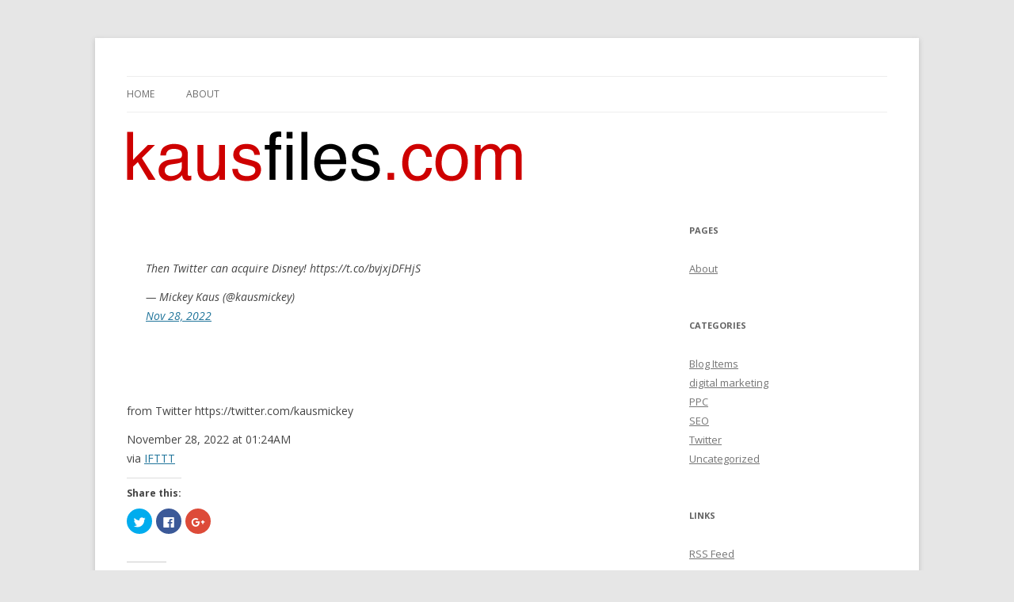

--- FILE ---
content_type: text/html; charset=UTF-8
request_url: http://www.kausfiles.com/2022/11/27/55554/
body_size: 30272
content:
<!DOCTYPE html>
<!--[if IE 7]>
<html class="ie ie7" lang="en-US">
<![endif]-->
<!--[if IE 8]>
<html class="ie ie8" lang="en-US">
<![endif]-->
<!--[if !(IE 7) & !(IE 8)]><!-->
<html lang="en-US">
<!--<![endif]-->
<head>
<meta charset="UTF-8" />
<meta name="viewport" content="width=device-width" />
<title>Mickey Kaus</title>
<link rel="profile" href="http://gmpg.org/xfn/11" />
<link rel="pingback" href="http://www.kausfiles.com/xmlrpc.php" />
<!--[if lt IE 9]>
<script src="http://www.kausfiles.com/wp-content/themes/twentytwelve/js/html5.js" type="text/javascript"></script>
<![endif]-->
<link rel='dns-prefetch' href='//s0.wp.com' />
<link rel='dns-prefetch' href='//secure.gravatar.com' />
<link rel='dns-prefetch' href='//fonts.googleapis.com' />
<link rel='dns-prefetch' href='//s.w.org' />
<link href='https://fonts.gstatic.com' crossorigin rel='preconnect' />
<link rel="alternate" type="application/rss+xml" title="Mickey Kaus &raquo; Feed" href="http://www.kausfiles.com/feed/" />
<link rel="alternate" type="application/rss+xml" title="Mickey Kaus &raquo; Comments Feed" href="http://www.kausfiles.com/comments/feed/" />
<link rel="alternate" type="application/rss+xml" title="Mickey Kaus &raquo;  Comments Feed" href="http://www.kausfiles.com/2022/11/27/55554/feed/" />
		<script type="text/javascript">
			window._wpemojiSettings = {"baseUrl":"https:\/\/s.w.org\/images\/core\/emoji\/12.0.0-1\/72x72\/","ext":".png","svgUrl":"https:\/\/s.w.org\/images\/core\/emoji\/12.0.0-1\/svg\/","svgExt":".svg","source":{"concatemoji":"http:\/\/www.kausfiles.com\/wp-includes\/js\/wp-emoji-release.min.js?ver=5.2.21"}};
			!function(e,a,t){var n,r,o,i=a.createElement("canvas"),p=i.getContext&&i.getContext("2d");function s(e,t){var a=String.fromCharCode;p.clearRect(0,0,i.width,i.height),p.fillText(a.apply(this,e),0,0);e=i.toDataURL();return p.clearRect(0,0,i.width,i.height),p.fillText(a.apply(this,t),0,0),e===i.toDataURL()}function c(e){var t=a.createElement("script");t.src=e,t.defer=t.type="text/javascript",a.getElementsByTagName("head")[0].appendChild(t)}for(o=Array("flag","emoji"),t.supports={everything:!0,everythingExceptFlag:!0},r=0;r<o.length;r++)t.supports[o[r]]=function(e){if(!p||!p.fillText)return!1;switch(p.textBaseline="top",p.font="600 32px Arial",e){case"flag":return s([55356,56826,55356,56819],[55356,56826,8203,55356,56819])?!1:!s([55356,57332,56128,56423,56128,56418,56128,56421,56128,56430,56128,56423,56128,56447],[55356,57332,8203,56128,56423,8203,56128,56418,8203,56128,56421,8203,56128,56430,8203,56128,56423,8203,56128,56447]);case"emoji":return!s([55357,56424,55356,57342,8205,55358,56605,8205,55357,56424,55356,57340],[55357,56424,55356,57342,8203,55358,56605,8203,55357,56424,55356,57340])}return!1}(o[r]),t.supports.everything=t.supports.everything&&t.supports[o[r]],"flag"!==o[r]&&(t.supports.everythingExceptFlag=t.supports.everythingExceptFlag&&t.supports[o[r]]);t.supports.everythingExceptFlag=t.supports.everythingExceptFlag&&!t.supports.flag,t.DOMReady=!1,t.readyCallback=function(){t.DOMReady=!0},t.supports.everything||(n=function(){t.readyCallback()},a.addEventListener?(a.addEventListener("DOMContentLoaded",n,!1),e.addEventListener("load",n,!1)):(e.attachEvent("onload",n),a.attachEvent("onreadystatechange",function(){"complete"===a.readyState&&t.readyCallback()})),(n=t.source||{}).concatemoji?c(n.concatemoji):n.wpemoji&&n.twemoji&&(c(n.twemoji),c(n.wpemoji)))}(window,document,window._wpemojiSettings);
		</script>
		<style type="text/css">
img.wp-smiley,
img.emoji {
	display: inline !important;
	border: none !important;
	box-shadow: none !important;
	height: 1em !important;
	width: 1em !important;
	margin: 0 .07em !important;
	vertical-align: -0.1em !important;
	background: none !important;
	padding: 0 !important;
}
</style>
	<link rel='stylesheet' id='wp-block-library-css'  href='http://www.kausfiles.com/wp-includes/css/dist/block-library/style.min.css?ver=5.2.21' type='text/css' media='all' />
<link rel='stylesheet' id='social_comments-css'  href='http://www.kausfiles.com/wp-content/plugins/social/assets/comments.css?ver=3.1.1' type='text/css' media='screen' />
<link rel='stylesheet' id='twentytwelve-fonts-css'  href='https://fonts.googleapis.com/css?family=Open+Sans:400italic,700italic,400,700&#038;subset=latin,latin-ext' type='text/css' media='all' />
<link rel='stylesheet' id='twentytwelve-style-css'  href='http://www.kausfiles.com/wp-content/themes/kausfile/style.css?ver=5.2.21' type='text/css' media='all' />
<!--[if lt IE 9]>
<link rel='stylesheet' id='twentytwelve-ie-css'  href='http://www.kausfiles.com/wp-content/themes/twentytwelve/css/ie.css?ver=20121010' type='text/css' media='all' />
<![endif]-->
<link rel='stylesheet' id='social-logos-css'  href='http://www.kausfiles.com/wp-content/plugins/jetpack/_inc/social-logos/social-logos.min.css?ver=1' type='text/css' media='all' />
<link rel='stylesheet' id='jetpack_css-css'  href='http://www.kausfiles.com/wp-content/plugins/jetpack/css/jetpack.css?ver=6.7.3' type='text/css' media='all' />
<script type='text/javascript' src='http://www.kausfiles.com/wp-includes/js/jquery/jquery.js?ver=1.12.4-wp'></script>
<script type='text/javascript' src='http://www.kausfiles.com/wp-includes/js/jquery/jquery-migrate.min.js?ver=1.4.1'></script>
<script type='text/javascript'>
/* <![CDATA[ */
var related_posts_js_options = {"post_heading":"h4"};
/* ]]> */
</script>
<script type='text/javascript' src='http://www.kausfiles.com/wp-content/plugins/jetpack/_inc/build/related-posts/related-posts.min.js?ver=20150408'></script>
<link rel='https://api.w.org/' href='http://www.kausfiles.com/wp-json/' />
<link rel="EditURI" type="application/rsd+xml" title="RSD" href="http://www.kausfiles.com/xmlrpc.php?rsd" />
<link rel="wlwmanifest" type="application/wlwmanifest+xml" href="http://www.kausfiles.com/wp-includes/wlwmanifest.xml" /> 
<link rel='prev' title='Previous Post' href='http://www.kausfiles.com/2022/11/27/55552/' />
<link rel='next' title='Next Post' href='http://www.kausfiles.com/2022/11/28/55556/' />
<meta name="generator" content="WordPress 5.2.21" />
<link rel="canonical" href="http://www.kausfiles.com/2022/11/27/55554/" />
<link rel='shortlink' href='https://wp.me/s5VmSU-55554' />
<link rel="alternate" type="application/json+oembed" href="http://www.kausfiles.com/wp-json/oembed/1.0/embed?url=http%3A%2F%2Fwww.kausfiles.com%2F2022%2F11%2F27%2F55554%2F" />
<link rel="alternate" type="text/xml+oembed" href="http://www.kausfiles.com/wp-json/oembed/1.0/embed?url=http%3A%2F%2Fwww.kausfiles.com%2F2022%2F11%2F27%2F55554%2F&#038;format=xml" />

<link rel='dns-prefetch' href='//v0.wordpress.com'/>
<link rel='dns-prefetch' href='//i0.wp.com'/>
<link rel='dns-prefetch' href='//i1.wp.com'/>
<link rel='dns-prefetch' href='//i2.wp.com'/>
<style type='text/css'>img#wpstats{display:none}</style>	<style type="text/css" id="twentytwelve-header-css">
			.site-title,
		.site-description {
			position: absolute;
			clip: rect(1px 1px 1px 1px); /* IE7 */
			clip: rect(1px, 1px, 1px, 1px);
		}
		</style>
	
<!-- Jetpack Open Graph Tags -->
<meta property="og:type" content="article" />
<meta property="og:title" content=" " />
<meta property="og:url" content="http://www.kausfiles.com/2022/11/27/55554/" />
<meta property="og:description" content="Then Twitter can acquire Disney! &mdash; Mickey Kaus (@kausmickey) Nov 28, 2022 from Twitter November 28, 2022 at 01:24AM via IFTTT" />
<meta property="article:published_time" content="2022-11-28T06:27:43+00:00" />
<meta property="article:modified_time" content="2022-11-28T06:27:43+00:00" />
<meta property="og:site_name" content="Mickey Kaus" />
<meta property="og:image" content="https://s0.wp.com/i/blank.jpg" />
<meta property="og:locale" content="en_US" />
<meta name="twitter:text:title" content="Mickey Kaus" />
<meta name="twitter:card" content="summary" />

<!-- End Jetpack Open Graph Tags -->
</head>

<body class="post-template-default single single-post postid-55554 single-format-standard custom-font-enabled">
<div id="page" class="hfeed site">
	<header id="masthead" class="site-header" role="banner">
		<hgroup>
			<h1 class="site-title"><a href="http://www.kausfiles.com/" title="Mickey Kaus" rel="home">Mickey Kaus</a></h1>
			<h2 class="site-description">Kausfiles</h2>
		</hgroup>

		<nav id="site-navigation" class="main-navigation" role="navigation">
			<button class="menu-toggle">Menu</button>
			<a class="assistive-text" href="#content" title="Skip to content">Skip to content</a>
			<div class="nav-menu"><ul>
<li ><a href="http://www.kausfiles.com/">Home</a></li><li class="page_item page-item-2"><a href="http://www.kausfiles.com/about/">About</a></li>
</ul></div>
		</nav><!-- #site-navigation -->

				<a href="http://www.kausfiles.com/"><img src="http://www.kausfile.com/wordpress/wp-content/uploads/logo5002.gif" class="header-image" width="499" height="63" alt="Mickey Kaus" /></a>
			</header><!-- #masthead -->

	<div id="main" class="wrapper">
	<div id="primary" class="site-content">
		<div id="content" role="main">

			
				
	<article id="post-55554" class="post-55554 post type-post status-publish format-standard hentry category-uncategorized">
				<header class="entry-header">
			
						<h1 class="entry-title"></h1>
					</header><!-- .entry-header -->

				<div class="entry-content">
			<blockquote class="twitter-tweet">
<p lang="" dir="ltr">Then Twitter can acquire Disney! https://t.co/bvjxjDFHjS</p>
<p>  &mdash; Mickey Kaus (@kausmickey)<br />
  <a href="https://twitter.com/kausmickey/status/1597114292364419072">Nov 28, 2022</a>
</p></blockquote>
<p><script async src="https://platform.twitter.com/widgets.js" charset="utf-8"></script><br />
<br />
from Twitter https://twitter.com/kausmickey</p>
<p>November 28, 2022 at 01:24AM<br />
via <a href="https://ifttt.com/?ref=da&#038;site=wordpress">IFTTT</a></p>
<div class="sharedaddy sd-sharing-enabled"><div class="robots-nocontent sd-block sd-social sd-social-icon sd-sharing"><h3 class="sd-title">Share this:</h3><div class="sd-content"><ul><li class="share-twitter"><a rel="nofollow noopener noreferrer" data-shared="sharing-twitter-55554" class="share-twitter sd-button share-icon no-text" href="http://www.kausfiles.com/2022/11/27/55554/?share=twitter" target="_blank" title="Click to share on Twitter"><span></span><span class="sharing-screen-reader-text">Click to share on Twitter (Opens in new window)</span></a></li><li class="share-facebook"><a rel="nofollow noopener noreferrer" data-shared="sharing-facebook-55554" class="share-facebook sd-button share-icon no-text" href="http://www.kausfiles.com/2022/11/27/55554/?share=facebook" target="_blank" title="Click to share on Facebook"><span></span><span class="sharing-screen-reader-text">Click to share on Facebook (Opens in new window)</span></a></li><li class="share-google-plus-1"><a rel="nofollow noopener noreferrer" data-shared="sharing-google-55554" class="share-google-plus-1 sd-button share-icon no-text" href="http://www.kausfiles.com/2022/11/27/55554/?share=google-plus-1" target="_blank" title="Click to share on Google+"><span></span><span class="sharing-screen-reader-text">Click to share on Google+ (Opens in new window)</span></a></li><li class="share-end"></li></ul></div></div></div>
<div id='jp-relatedposts' class='jp-relatedposts' >
	<h3 class="jp-relatedposts-headline"><em>Related</em></h3>
</div>					</div><!-- .entry-content -->
		
		<footer class="entry-meta">
			<a href="http://www.kausfiles.com/2022/11/27/55554/" rel="bookmark"><img class="img-10" src="http://www.kausfiles.com/wp-content/themes/kausfile/link.png" /></a> |
			
			3 years ago			 in <a href="http://www.kausfiles.com/category/uncategorized/" rel="category tag">Uncategorized</a>			
						
								</footer><!-- .entry-meta -->
	</article><!-- #post -->

				<nav class="nav-single">
					<h3 class="assistive-text">Post navigation</h3>
					<span class="nav-previous"><a href="http://www.kausfiles.com/2022/11/27/55552/" rel="prev"><span class="meta-nav">&larr;</span> Previous Post</a></span>
					<span class="nav-next"><a href="http://www.kausfiles.com/2022/11/28/55556/" rel="next">Next Post <span class="meta-nav">&rarr;</span></a></span>
				</nav><!-- .nav-single -->

				<div id="social">
		<div class="social-post">
		<div id="loading" style="display:none">
			<input type="hidden" id="reload_url" value="http://www.kausfiles.com/index.php?social_controller=auth&#038;social_action=reload_form&#038;redirect_to=http://www.kausfiles.com/2022/11/27/55554/&#038;post_id=55554" />
			Logging In...		</div>
			<div id="respond" class="comment-respond">
		<h3 id="reply-title" class="comment-reply-title">Profile <small><a rel="nofollow" id="cancel-comment-reply-link" href="/2022/11/27/55554/#respond" style="display:none;">cancel</a></small></h3>			<form action="http://www.kausfiles.com/wp-comments-post.php" method="post" id="commentform" class="comment-form">
				<div class="social-sign-in-links social-clearfix">
		<a class="social-twitter social-imr social-login comments" href="http://www.kausfiles.com/index.php?social_controller=auth&#038;social_action=authorize&#038;key=twitter&#038;post_id=55554" id="twitter_signin" target="_blank">Sign in with Twitter</a>
		<a class="social-facebook social-imr social-login comments" href="http://www.kausfiles.com/index.php?social_controller=auth&#038;social_action=authorize&#038;key=facebook&#038;post_id=55554" id="facebook_signin" target="_blank">Sign in with Facebook</a>
	</div>
<div class="social-divider">
	<span>or</span>
</div>
<p class="social-input-row social-input-row-comment"><label for="comment" class="social-label">Comment</label><textarea id="comment" name="comment" class="social-input" required="required"></textarea></p><p class="social-input-row social-input-row-author"><label for="author" class="social-label">Name</label><input id="author" name="author" class="social-input" required="required" type="text" value="" /></p>
<p class="social-input-row social-input-row-email"><label for="email" class="social-label">Email</label><input id="email" name="email" class="social-input" required="required" type="text" value="" /><small class="social-help">Not published</small></p>
<p class="social-input-row social-input-row-url"><label for="url" class="social-label">Website</label><input id="url" name="url" class="social-input" type="text" value="" /></p>
<p class="comment-subscription-form"><input type="checkbox" name="subscribe_comments" id="subscribe_comments" value="subscribe" style="width: auto; -moz-appearance: checkbox; -webkit-appearance: checkbox;" /> <label class="subscribe-label" id="subscribe-label" for="subscribe_comments">Notify me of follow-up comments by email.</label></p><p class="comment-subscription-form"><input type="checkbox" name="subscribe_blog" id="subscribe_blog" value="subscribe" style="width: auto; -moz-appearance: checkbox; -webkit-appearance: checkbox;" /> <label class="subscribe-label" id="subscribe-blog-label" for="subscribe_blog">Notify me of new posts by email.</label></p><p class="form-submit"><input name="submit" type="submit" id="submit" class="submit" value="Post It" /> <input type='hidden' name='comment_post_ID' value='55554' id='comment_post_ID' />
<input type='hidden' name='comment_parent' id='comment_parent' value='0' />
<input type="hidden" id="use_twitter_reply" name="use_twitter_reply" value="0" /><input type="hidden" id="in_reply_to_status_id" name="in_reply_to_status_id" value="" /></p><div id="commentform-extras"><p style="display: none;"><input type="hidden" id="akismet_comment_nonce" name="akismet_comment_nonce" value="17747a41f3" /></p><p style="display: none;"><input type="hidden" id="ak_js" name="ak_js" value="67"/></p></div>			</form>
			</div><!-- #respond -->
		</div>
	<div id="social-tabs-comments">
			</div>
	<!-- #Comments Tabs -->
	</div>

			
		</div><!-- #content -->
	</div><!-- #primary -->


			<div id="secondary" class="widget-area" role="complementary">
			<aside id="pages-2" class="widget widget_pages"><h3 class="widget-title">Pages</h3>		<ul>
			<li class="page_item page-item-2"><a href="http://www.kausfiles.com/about/">About</a></li>
		</ul>
			</aside><aside id="categories-2" class="widget widget_categories"><h3 class="widget-title">Categories</h3>		<ul>
				<li class="cat-item cat-item-2318"><a href="http://www.kausfiles.com/category/blog-items/">Blog Items</a>
</li>
	<li class="cat-item cat-item-2321"><a href="http://www.kausfiles.com/category/digital-marketing/">digital marketing</a>
</li>
	<li class="cat-item cat-item-2320"><a href="http://www.kausfiles.com/category/ppc/">PPC</a>
</li>
	<li class="cat-item cat-item-2319"><a href="http://www.kausfiles.com/category/seo/">SEO</a>
</li>
	<li class="cat-item cat-item-4"><a href="http://www.kausfiles.com/category/twitter/">Twitter</a>
</li>
	<li class="cat-item cat-item-1"><a href="http://www.kausfiles.com/category/uncategorized/">Uncategorized</a>
</li>
		</ul>
			</aside><aside id="linkcat-2" class="widget widget_links"><h3 class="widget-title">Links</h3>
	<ul class='xoxo blogroll'>
<li><a href="http://www.kausfiles.com/feed/">RSS Feed</a></li>

	</ul>
</aside>
<aside id="archives-2" class="widget widget_archive"><h3 class="widget-title">Archives</h3>		<ul>
				<li><a href='http://www.kausfiles.com/2026/01/'>January 2026</a></li>
	<li><a href='http://www.kausfiles.com/2025/12/'>December 2025</a></li>
	<li><a href='http://www.kausfiles.com/2025/11/'>November 2025</a></li>
	<li><a href='http://www.kausfiles.com/2025/10/'>October 2025</a></li>
	<li><a href='http://www.kausfiles.com/2025/09/'>September 2025</a></li>
	<li><a href='http://www.kausfiles.com/2025/08/'>August 2025</a></li>
	<li><a href='http://www.kausfiles.com/2025/07/'>July 2025</a></li>
	<li><a href='http://www.kausfiles.com/2025/06/'>June 2025</a></li>
	<li><a href='http://www.kausfiles.com/2025/05/'>May 2025</a></li>
	<li><a href='http://www.kausfiles.com/2025/04/'>April 2025</a></li>
	<li><a href='http://www.kausfiles.com/2025/03/'>March 2025</a></li>
	<li><a href='http://www.kausfiles.com/2025/02/'>February 2025</a></li>
	<li><a href='http://www.kausfiles.com/2025/01/'>January 2025</a></li>
	<li><a href='http://www.kausfiles.com/2024/12/'>December 2024</a></li>
	<li><a href='http://www.kausfiles.com/2024/11/'>November 2024</a></li>
	<li><a href='http://www.kausfiles.com/2024/10/'>October 2024</a></li>
	<li><a href='http://www.kausfiles.com/2024/09/'>September 2024</a></li>
	<li><a href='http://www.kausfiles.com/2024/08/'>August 2024</a></li>
	<li><a href='http://www.kausfiles.com/2024/07/'>July 2024</a></li>
	<li><a href='http://www.kausfiles.com/2024/06/'>June 2024</a></li>
	<li><a href='http://www.kausfiles.com/2024/05/'>May 2024</a></li>
	<li><a href='http://www.kausfiles.com/2024/04/'>April 2024</a></li>
	<li><a href='http://www.kausfiles.com/2024/03/'>March 2024</a></li>
	<li><a href='http://www.kausfiles.com/2024/02/'>February 2024</a></li>
	<li><a href='http://www.kausfiles.com/2024/01/'>January 2024</a></li>
	<li><a href='http://www.kausfiles.com/2023/12/'>December 2023</a></li>
	<li><a href='http://www.kausfiles.com/2023/11/'>November 2023</a></li>
	<li><a href='http://www.kausfiles.com/2023/10/'>October 2023</a></li>
	<li><a href='http://www.kausfiles.com/2023/09/'>September 2023</a></li>
	<li><a href='http://www.kausfiles.com/2023/08/'>August 2023</a></li>
	<li><a href='http://www.kausfiles.com/2023/07/'>July 2023</a></li>
	<li><a href='http://www.kausfiles.com/2023/06/'>June 2023</a></li>
	<li><a href='http://www.kausfiles.com/2023/05/'>May 2023</a></li>
	<li><a href='http://www.kausfiles.com/2023/04/'>April 2023</a></li>
	<li><a href='http://www.kausfiles.com/2023/03/'>March 2023</a></li>
	<li><a href='http://www.kausfiles.com/2023/02/'>February 2023</a></li>
	<li><a href='http://www.kausfiles.com/2023/01/'>January 2023</a></li>
	<li><a href='http://www.kausfiles.com/2022/12/'>December 2022</a></li>
	<li><a href='http://www.kausfiles.com/2022/11/'>November 2022</a></li>
	<li><a href='http://www.kausfiles.com/2022/10/'>October 2022</a></li>
	<li><a href='http://www.kausfiles.com/2022/09/'>September 2022</a></li>
	<li><a href='http://www.kausfiles.com/2022/08/'>August 2022</a></li>
	<li><a href='http://www.kausfiles.com/2022/07/'>July 2022</a></li>
	<li><a href='http://www.kausfiles.com/2022/06/'>June 2022</a></li>
	<li><a href='http://www.kausfiles.com/2022/05/'>May 2022</a></li>
	<li><a href='http://www.kausfiles.com/2022/04/'>April 2022</a></li>
	<li><a href='http://www.kausfiles.com/2022/03/'>March 2022</a></li>
	<li><a href='http://www.kausfiles.com/2022/02/'>February 2022</a></li>
	<li><a href='http://www.kausfiles.com/2022/01/'>January 2022</a></li>
	<li><a href='http://www.kausfiles.com/2021/12/'>December 2021</a></li>
	<li><a href='http://www.kausfiles.com/2021/11/'>November 2021</a></li>
	<li><a href='http://www.kausfiles.com/2021/09/'>September 2021</a></li>
	<li><a href='http://www.kausfiles.com/2021/08/'>August 2021</a></li>
	<li><a href='http://www.kausfiles.com/2021/07/'>July 2021</a></li>
	<li><a href='http://www.kausfiles.com/2021/06/'>June 2021</a></li>
	<li><a href='http://www.kausfiles.com/2021/05/'>May 2021</a></li>
	<li><a href='http://www.kausfiles.com/2021/04/'>April 2021</a></li>
	<li><a href='http://www.kausfiles.com/2021/03/'>March 2021</a></li>
	<li><a href='http://www.kausfiles.com/2021/02/'>February 2021</a></li>
	<li><a href='http://www.kausfiles.com/2021/01/'>January 2021</a></li>
	<li><a href='http://www.kausfiles.com/2020/12/'>December 2020</a></li>
	<li><a href='http://www.kausfiles.com/2020/09/'>September 2020</a></li>
	<li><a href='http://www.kausfiles.com/2020/08/'>August 2020</a></li>
	<li><a href='http://www.kausfiles.com/2020/07/'>July 2020</a></li>
	<li><a href='http://www.kausfiles.com/2020/06/'>June 2020</a></li>
	<li><a href='http://www.kausfiles.com/2020/05/'>May 2020</a></li>
	<li><a href='http://www.kausfiles.com/2020/04/'>April 2020</a></li>
	<li><a href='http://www.kausfiles.com/2020/03/'>March 2020</a></li>
	<li><a href='http://www.kausfiles.com/2020/02/'>February 2020</a></li>
	<li><a href='http://www.kausfiles.com/2020/01/'>January 2020</a></li>
	<li><a href='http://www.kausfiles.com/2019/12/'>December 2019</a></li>
	<li><a href='http://www.kausfiles.com/2019/11/'>November 2019</a></li>
	<li><a href='http://www.kausfiles.com/2019/10/'>October 2019</a></li>
	<li><a href='http://www.kausfiles.com/2019/09/'>September 2019</a></li>
	<li><a href='http://www.kausfiles.com/2019/08/'>August 2019</a></li>
	<li><a href='http://www.kausfiles.com/2019/07/'>July 2019</a></li>
	<li><a href='http://www.kausfiles.com/2019/06/'>June 2019</a></li>
	<li><a href='http://www.kausfiles.com/2019/05/'>May 2019</a></li>
	<li><a href='http://www.kausfiles.com/2019/04/'>April 2019</a></li>
	<li><a href='http://www.kausfiles.com/2019/03/'>March 2019</a></li>
	<li><a href='http://www.kausfiles.com/2019/02/'>February 2019</a></li>
	<li><a href='http://www.kausfiles.com/2019/01/'>January 2019</a></li>
	<li><a href='http://www.kausfiles.com/2018/12/'>December 2018</a></li>
	<li><a href='http://www.kausfiles.com/2018/11/'>November 2018</a></li>
	<li><a href='http://www.kausfiles.com/2018/10/'>October 2018</a></li>
	<li><a href='http://www.kausfiles.com/2018/09/'>September 2018</a></li>
	<li><a href='http://www.kausfiles.com/2018/08/'>August 2018</a></li>
	<li><a href='http://www.kausfiles.com/2018/07/'>July 2018</a></li>
	<li><a href='http://www.kausfiles.com/2018/06/'>June 2018</a></li>
	<li><a href='http://www.kausfiles.com/2018/05/'>May 2018</a></li>
	<li><a href='http://www.kausfiles.com/2018/04/'>April 2018</a></li>
	<li><a href='http://www.kausfiles.com/2018/03/'>March 2018</a></li>
	<li><a href='http://www.kausfiles.com/2018/02/'>February 2018</a></li>
	<li><a href='http://www.kausfiles.com/2018/01/'>January 2018</a></li>
	<li><a href='http://www.kausfiles.com/2017/12/'>December 2017</a></li>
	<li><a href='http://www.kausfiles.com/2017/11/'>November 2017</a></li>
	<li><a href='http://www.kausfiles.com/2017/10/'>October 2017</a></li>
	<li><a href='http://www.kausfiles.com/2017/09/'>September 2017</a></li>
	<li><a href='http://www.kausfiles.com/2017/08/'>August 2017</a></li>
	<li><a href='http://www.kausfiles.com/2017/07/'>July 2017</a></li>
	<li><a href='http://www.kausfiles.com/2017/06/'>June 2017</a></li>
	<li><a href='http://www.kausfiles.com/2017/05/'>May 2017</a></li>
	<li><a href='http://www.kausfiles.com/2017/04/'>April 2017</a></li>
	<li><a href='http://www.kausfiles.com/2017/03/'>March 2017</a></li>
	<li><a href='http://www.kausfiles.com/2017/02/'>February 2017</a></li>
	<li><a href='http://www.kausfiles.com/2017/01/'>January 2017</a></li>
	<li><a href='http://www.kausfiles.com/2016/12/'>December 2016</a></li>
	<li><a href='http://www.kausfiles.com/2016/11/'>November 2016</a></li>
	<li><a href='http://www.kausfiles.com/2016/10/'>October 2016</a></li>
	<li><a href='http://www.kausfiles.com/2016/09/'>September 2016</a></li>
	<li><a href='http://www.kausfiles.com/2016/08/'>August 2016</a></li>
	<li><a href='http://www.kausfiles.com/2016/07/'>July 2016</a></li>
	<li><a href='http://www.kausfiles.com/2016/06/'>June 2016</a></li>
	<li><a href='http://www.kausfiles.com/2016/05/'>May 2016</a></li>
	<li><a href='http://www.kausfiles.com/2016/04/'>April 2016</a></li>
	<li><a href='http://www.kausfiles.com/2016/03/'>March 2016</a></li>
	<li><a href='http://www.kausfiles.com/2016/02/'>February 2016</a></li>
	<li><a href='http://www.kausfiles.com/2016/01/'>January 2016</a></li>
	<li><a href='http://www.kausfiles.com/2015/12/'>December 2015</a></li>
	<li><a href='http://www.kausfiles.com/2015/11/'>November 2015</a></li>
	<li><a href='http://www.kausfiles.com/2015/10/'>October 2015</a></li>
	<li><a href='http://www.kausfiles.com/2015/09/'>September 2015</a></li>
	<li><a href='http://www.kausfiles.com/2015/08/'>August 2015</a></li>
	<li><a href='http://www.kausfiles.com/2015/07/'>July 2015</a></li>
	<li><a href='http://www.kausfiles.com/2015/06/'>June 2015</a></li>
	<li><a href='http://www.kausfiles.com/2015/05/'>May 2015</a></li>
	<li><a href='http://www.kausfiles.com/2015/04/'>April 2015</a></li>
	<li><a href='http://www.kausfiles.com/2015/03/'>March 2015</a></li>
	<li><a href='http://www.kausfiles.com/2015/02/'>February 2015</a></li>
	<li><a href='http://www.kausfiles.com/2010/04/'>April 2010</a></li>
	<li><a href='http://www.kausfiles.com/2010/03/'>March 2010</a></li>
		</ul>
			</aside>		</div><!-- #secondary -->
		</div><!-- #main .wrapper -->
	<footer id="colophon" role="contentinfo">
		<div class="site-info">
						<p>
			Copyright &copy; 2010 - 2026.
			</p>

			<p>
			<a href="http://wordpress.org/" title="Semantic Personal Publishing Platform">Proudly powered by WordPress</a>
			and hosted by <a href="http://pressharbor.com/">PressHarbor Managed Hosting</a>.
			</p>

		</div><!-- .site-info -->
	</footer><!-- #colophon -->
</div><!-- #page -->

	<div style="display:none">
	</div>

	<script type="text/javascript">
		window.WPCOM_sharing_counts = {"http:\/\/www.kausfiles.com\/2022\/11\/27\/55554\/":55554};
	</script>
				<script type='text/javascript' src='http://www.kausfiles.com/wp-content/plugins/jetpack/_inc/build/photon/photon.min.js?ver=20130122'></script>
<script type='text/javascript' src='https://s0.wp.com/wp-content/js/devicepx-jetpack.js?ver=202604'></script>
<script type='text/javascript'>
/* <![CDATA[ */
var Sociali18n = {"commentReplyTitle":"Post a Reply"};
/* ]]> */
</script>
<script type='text/javascript' src='http://www.kausfiles.com/wp-content/plugins/social/assets/social.js?ver=3.1.1'></script>
<script type='text/javascript' src='https://secure.gravatar.com/js/gprofiles.js?ver=2026Janaa'></script>
<script type='text/javascript'>
/* <![CDATA[ */
var WPGroHo = {"my_hash":""};
/* ]]> */
</script>
<script type='text/javascript' src='http://www.kausfiles.com/wp-content/plugins/jetpack/modules/wpgroho.js?ver=5.2.21'></script>
<script type='text/javascript' src='http://www.kausfiles.com/wp-content/themes/twentytwelve/js/navigation.js?ver=20140711'></script>
<script type='text/javascript' src='http://www.kausfiles.com/wp-includes/js/wp-embed.min.js?ver=5.2.21'></script>
<script async="async" type='text/javascript' src='http://www.kausfiles.com/wp-content/plugins/akismet/_inc/form.js?ver=4.1.1'></script>
<script type='text/javascript'>
/* <![CDATA[ */
var sharing_js_options = {"lang":"en","counts":"1","is_stats_active":"1"};
/* ]]> */
</script>
<script type='text/javascript' src='http://www.kausfiles.com/wp-content/plugins/jetpack/_inc/build/sharedaddy/sharing.min.js?ver=6.7.3'></script>
<script type='text/javascript'>
var windowOpen;
			jQuery( document.body ).on( 'click', 'a.share-twitter', function() {
				// If there's another sharing window open, close it.
				if ( 'undefined' !== typeof windowOpen ) {
					windowOpen.close();
				}
				windowOpen = window.open( jQuery( this ).attr( 'href' ), 'wpcomtwitter', 'menubar=1,resizable=1,width=600,height=350' );
				return false;
			});
var windowOpen;
			jQuery( document.body ).on( 'click', 'a.share-facebook', function() {
				// If there's another sharing window open, close it.
				if ( 'undefined' !== typeof windowOpen ) {
					windowOpen.close();
				}
				windowOpen = window.open( jQuery( this ).attr( 'href' ), 'wpcomfacebook', 'menubar=1,resizable=1,width=600,height=400' );
				return false;
			});
var windowOpen;
			jQuery( document.body ).on( 'click', 'a.share-google-plus-1', function() {
				// If there's another sharing window open, close it.
				if ( 'undefined' !== typeof windowOpen ) {
					windowOpen.close();
				}
				windowOpen = window.open( jQuery( this ).attr( 'href' ), 'wpcomgoogle-plus-1', 'menubar=1,resizable=1,width=480,height=550' );
				return false;
			});
</script>
<script type='text/javascript' src='https://stats.wp.com/e-202604.js' async='async' defer='defer'></script>
<script type='text/javascript'>
	_stq = window._stq || [];
	_stq.push([ 'view', {v:'ext',j:'1:6.7.3',blog:'87554348',post:'55554',tz:'-8',srv:'www.kausfiles.com'} ]);
	_stq.push([ 'clickTrackerInit', '87554348', '55554' ]);
</script>
</body>
</html>
<!-- Page generated by LiteSpeed Cache 2.9.8.2 on 2026-01-20 04:04:20 -->

--- FILE ---
content_type: text/css
request_url: http://www.kausfiles.com/wp-content/themes/kausfile/style.css?ver=5.2.21
body_size: 3797
content:
/*
 Theme Name:     Kausfile Theme
 Description:    Twenty Twelve Child Theme
 Author:         John Keegan
 Author URI:     http://www.pressharbor.com
 Template:       twentytwelve
 Version:        1.0.0
*/

@import url("../twentytwelve/style.css");

/* =Theme customization starts here

/* Misc */
.entry-content .entry-title {
	color: #636363;
	font-weight: normal;
	font-size: 15px;
	font-size: 1.071428571rem;
}

.entry-header .entry-title {
	color: #B10B00;
}

.entry-header .entry-content {
	color: #B10B00;
}


/* Status posts */
.format-status .entry-header {
	margin-bottom: 12px;
	margin-bottom: .857142857rem;
}
.format-status .entry-header header {
	display: inline-block;
}
.format-status .entry-header h1 {
	font-size: 15px;
	font-size: 1.071428571rem;
	font-weight: normal;
	line-height: 1.6;
	margin: 0;
}
.format-status .entry-header h2 {
	font-size: 12px;
	font-size: 0.857142857rem;
	font-weight: normal;
	line-height: 2;
	margin: 0;
}
.format-status .entry-header header a {
	color: #757575;
}
.format-status .entry-header header a:hover {
	color: #21759b;
}
.format-status .entry-header img {
	float: left;
	margin-right: 21px;
	margin-right: 1.5rem;
}


.entry-content h1 {
	margin: 4px 0;
	line-height: 1.714285714;
}


.entry-content h2 {
	margin: 1px 0;
	line-height: 1.0;
	color: #55ACEE;
}

.site-content article {
	border-bottom: 4px double #ededed;
	margin-bottom: 12px;
	margin-bottom: .857142857rem;
	padding-bottom: 12px;
	padding-bottom: .857142857rem;
	word-wrap: break-word;
	-webkit-hyphens: auto;
	-moz-hyphens: auto;
	hyphens: auto;
}

.img-10 {
	width: 10px;
}


.the-comment-link {
    background: url('comment_bubble1.png') no-repeat scroll left center transparent;
    float: right;
    display: inline-block;
	font-size: 1.071428571rem;
    height: 24px;
    letter-spacing: -0.05em;
    margin-bottom: 2px;
    margin-top: 2px;
    padding: 0px 1px 8px 1px;
    text-align: center;
    width: 32px;
}

.the-comment-link {
    background: url('comment_bubble1.png') no-repeat scroll left center transparent;
    float: right;
    display: inline-block;
	font-size: 1.071428571rem;
    height: 24px;
    letter-spacing: -0.05em;
    margin-bottom: 2px;
    margin-top: 2px;
    padding: 0px 1px 8px 1px;
    text-align: center;
    width: 32px;
}

.entry-header .the-comment-link {
    padding: 0px 1px 2px 1px;
}

.the-comment-link {
    background: url('comment_bubble1.png') no-repeat scroll left center transparent;
    float: right;
    display: inline-block;
	font-size: 1.071428571rem;
    height: 24px;
    letter-spacing: -0.05em;
    margin-bottom: 2px;
    margin-top: 2px;
    padding: 0px 1px 8px 1px;
    text-align: center;
    width: 32px;
}

.the-comment-link a, .the-comment-link a:hover {
	text-decoration: none;
}

.entry-meta {
	padding-bottom: 15px;
}

footer.entry-meta {
	margin-top: 4px;
	margin-top: .2rem;
	font-size: 11px;
	font-size: 0.857142857rem;
	line-height: 1.846153846;
	color: #757575;
}

.entry-meta {
	margin-top: 4px;
	margin-top: .2rem;
	font-size: 11px;
	font-size: 0.857142857rem;
	line-height: 1.846153846;
	color: #757575;
}

/* Shared Post Format styling */
article.format-quote footer.entry-meta,
article.format-link footer.entry-meta,
article.format-status footer.entry-meta {
	font-size: 11px;
	font-size: 0.857142857rem;
	line-height: 1.846153846;
}

footer.entry-meta,
footer.entry-meta a {
	color: #444;
	font-size: 11px;
	font-size: 0.857142857rem;
}


.entry-content p {
	margin: 0 0 12px;
	margin: 0 0 .857142857rem;
	line-height: 1.714285714;
}

.site-content article {
	border-bottom: 2px solid #bbbbbb;
}


img.header-image {
	/* Add fancy borders to all WordPress-added images but not things like badges and icons and the like */
	border-radius: 0px;
	box-shadow: 0 0px 0px rgba(0, 0, 0, 0.2);
}
